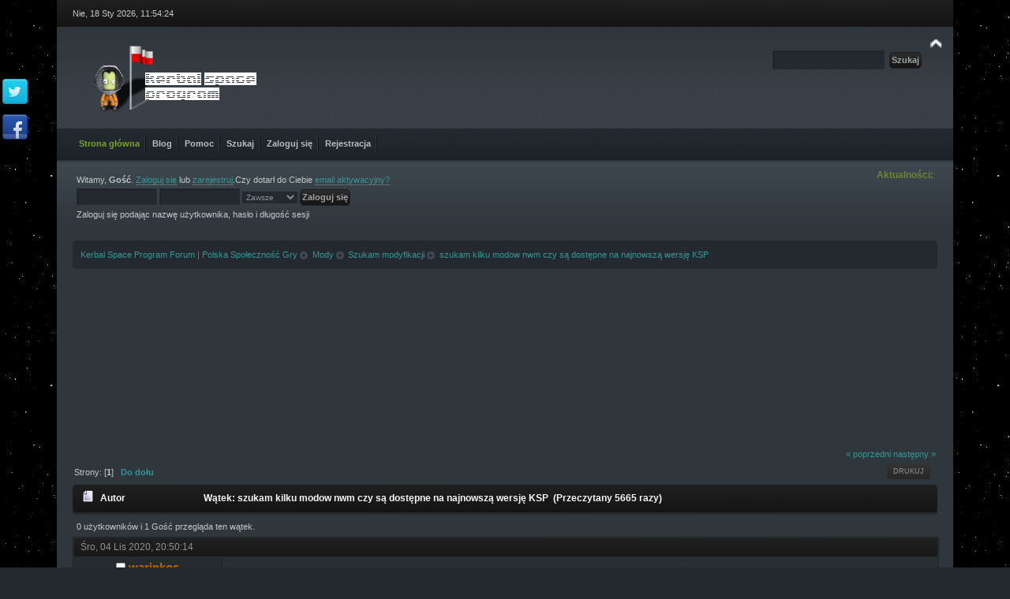

--- FILE ---
content_type: text/html; charset=UTF-8
request_url: http://forum.kerbale.pl/szukam-modyfikacji/modyfikacja-better-than-starting-manned/?prev_next=next;PHPSESSID=h3jh3hp645c2tem8d1j9q69lb4
body_size: 11232
content:
<!DOCTYPE html PUBLIC "-//W3C//DTD XHTML 1.0 Transitional//EN" "http://www.w3.org/TR/xhtml1/DTD/xhtml1-transitional.dtd">
<html xmlns="http://www.w3.org/1999/xhtml">
<head>
	<link rel="stylesheet" type="text/css" href="http://forum.kerbale.pl/Themes/Adk_Skm_Night2/css/index.css?fin20" />
	<link rel="stylesheet" type="text/css" href="http://forum.kerbale.pl/Themes/Adk_Skm_Night2/css/webkit.css" />
	<script type="text/javascript" src="http://forum.kerbale.pl/Themes/default/scripts/script.js?fin20"></script>
	<script type="text/javascript" src="http://forum.kerbale.pl/Themes/Adk_Skm_Night2/scripts/theme.js?fin20"></script>
	<script src="http://ajax.googleapis.com/ajax/libs/jquery/1.9.1/jquery.min.js"></script>
	<script type="text/javascript"><!-- // --><![CDATA[
		var smf_theme_url = "http://forum.kerbale.pl/Themes/Adk_Skm_Night2";
		var smf_default_theme_url = "http://forum.kerbale.pl/Themes/default";
		var smf_images_url = "http://forum.kerbale.pl/Themes/Adk_Skm_Night2/images";
		var smf_scripturl = "http://forum.kerbale.pl/index.php?PHPSESSID=h3jh3hp645c2tem8d1j9q69lb4&amp;";
		var smf_iso_case_folding = false;
		var smf_charset = "UTF-8";
		var ajax_notification_text = "Ładowanie...";
		var ajax_notification_cancel_text = "Anuluj";
	// ]]></script>
	<meta http-equiv="Content-Type" content="text/html; charset=UTF-8" />
	<meta name="description" content="szukam modów takich jak" />
	<title>szukam kilku modow nwm czy są dostępne na najnowszą wersję KSP - Szukam modyfikacji - Kerbal Space Program Forum | Polska Społeczność Gry</title>
	<meta name="robots" content="noindex" />
	<link rel="canonical" href="http://forum.kerbale.pl/szukam-modyfikacji/szukam-kilku-modow-nwm-czy-sa-dostepne-na-najnowsza-wersje-ksp/" />
	<link rel="help" href="http://forum.kerbale.pl/help/?PHPSESSID=h3jh3hp645c2tem8d1j9q69lb4" />
	<link rel="search" href="http://forum.kerbale.pl/search/?PHPSESSID=h3jh3hp645c2tem8d1j9q69lb4" />
	<link rel="contents" href="http://forum.kerbale.pl/index.php?PHPSESSID=h3jh3hp645c2tem8d1j9q69lb4" />
	<link rel="alternate" type="application/rss+xml" title="Kerbal Space Program Forum | Polska Społeczność Gry - RSS" href="http://forum.kerbale.pl/.xml/?type=rss;PHPSESSID=h3jh3hp645c2tem8d1j9q69lb4" />
	<link rel="index" href="http://forum.kerbale.pl/szukam-modyfikacji/?PHPSESSID=h3jh3hp645c2tem8d1j9q69lb4" />
		<link rel="stylesheet" type="text/css" href="http://forum.kerbale.pl/Themes/default/css/sys.css" />
    <script type="text/javascript" src="http://forum.kerbale.pl/Themes/default/scripts/jquery_sys.js"></script>
    <script type="text/javascript" src="http://forum.kerbale.pl/Themes/default/scripts/sys.js"></script>
	<!-- TradeDoubler site verification 2471320 -->
	
	<script>
	  (function(i,s,o,g,r,a,m){i['GoogleAnalyticsObject']=r;i[r]=i[r]||function(){
	  (i[r].q=i[r].q||[]).push(arguments)},i[r].l=1*new Date();a=s.createElement(o),
	  m=s.getElementsByTagName(o)[0];a.async=1;a.src=g;m.parentNode.insertBefore(a,m)
	  })(window,document,'script','//www.google-analytics.com/analytics.js','ga');
	
	  ga('create', 'UA-36573467-2', 'kerbale.pl');
	  ga('send', 'pageview');
	
	</script>
	<link rel="stylesheet" type="text/css" id="spoiler_css" href="http://forum.kerbale.pl/Themes/default/css/spoiler.css" />
		<link rel="stylesheet" type="text/css" href="http://forum.kerbale.pl/chat/css/shoutbox.css?fin20" />
		<style>#ajaxChatContent #ajaxChatChatList {
		height:140px;
		overflow:auto;}</style>
		<script type="text/javascript" src="//ajax.googleapis.com/ajax/libs/jquery/1.9.1/jquery.min.js"></script>
        <!-- App Indexing for Google Search -->
        <link href="http://forum.kerbale.pl/android-app://com.quoord.tapatalkpro.activity/tapatalk/forum.kerbale.pl/?location=topic&amp;fid=35&amp;tid=3127&amp;perpage=15&amp;page=1&amp;channel=google-indexing" rel="alternate" />
        <link href="http://forum.kerbale.pl/ios-app://307880732/tapatalk/forum.kerbale.pl/?location=topic&amp;fid=35&amp;tid=3127&amp;perpage=15&amp;page=1&amp;channel=google-indexing" rel="alternate" />
        
	<link rel="stylesheet" type="text/css" id="rating_css" href="http://forum.kerbale.pl/Themes/default/css/rating.css" />
<link rel="stylesheet" href="http://forum.kerbale.pl/Themes/default/hs4smf/highslide.css" type="text/css" media="screen" />

<style type="text/css">	.highslide-wrapper, .highslide-outline {background: #1d1d1d;}</style>

</head>
<body>
<div align="center">
<script type="text/javascript" src="http://forum.kerbale.pl/advertisement.js"></script>
<script type="text/javascript">
if (document.getElementById("tester") == undefined) 
{ 
document.write('<p class="no"><span style="color:black">Wykryliśmy, że używasz <strong>Adblock Plus</strong> lub innego oprogramowania do blokowania reklam. Pamiętaj, że korzystając z nich przyczyniasz się do upadku naszej społeczności. <strong>Dodaj naszą stronę do wyjątków</strong> i pozwól nam żyć! Dziękujemy.</span> <!-- end .content --></p>'); 
}
</script>
</div>



<div id="wrapper" style="width: 90%">
<div class="left"><div class="right">
	<div class="content_forum">
	<div id="header">
	<div id="header_bar">Nie, 18 Sty 2026, 11:54:24</div>
	  <div class="content_top_section">
		<div id="top_section">
			<h1 class="forumtitle">
				<a href="http://forum.kerbale.pl/index.php?PHPSESSID=h3jh3hp645c2tem8d1j9q69lb4"><img src="http://forum.kerbale.pl/Themes/Adk_Skm_Night2/images/theme/mylogo.png" alt="Kerbal Space Program Forum | Polska Społeczność Gry" title="Kerbal Space Program Forum | Polska Społeczność Gry" /></a>
			</h1>
			<img id="upshrink" src="http://forum.kerbale.pl/Themes/Adk_Skm_Night2/images/upshrink.png" alt="*" title="Zmniejsz lub zwiększ nagłówek." style="display: none;" />
		</div>
				<form id="search_form" class="form_nortl" action="http://forum.kerbale.pl/search2/?PHPSESSID=h3jh3hp645c2tem8d1j9q69lb4" method="post" accept-charset="UTF-8">
					<input type="text" name="search" value="" class="input_text" />&nbsp;
					<input type="submit" name="submit" value="Szukaj" class="button_submit" />
					<input type="hidden" name="advanced" value="0" />
					<input type="hidden" name="topic" value="3127" /></form>
	  </div>
		<div id="main_menu">
			<ul class="dropmenu" id="menu_nav">
				<li id="button_home">
					<a class="active firstlevel" href="http://forum.kerbale.pl/index.php?PHPSESSID=h3jh3hp645c2tem8d1j9q69lb4">
						<span class="last firstlevel">Strona główna</span>
					</a>
				</li>
				<li id="button_kerbale.pl">
					<a class="firstlevel" href="http://kerbale.pl">
						<span class="firstlevel">Blog</span>
					</a>
				</li>
				<li id="button_help">
					<a class="firstlevel" href="http://forum.kerbale.pl/help/?PHPSESSID=h3jh3hp645c2tem8d1j9q69lb4">
						<span class="firstlevel">Pomoc</span>
					</a>
				</li>
				<li id="button_search">
					<a class="firstlevel" href="http://forum.kerbale.pl/search/?PHPSESSID=h3jh3hp645c2tem8d1j9q69lb4">
						<span class="firstlevel">Szukaj</span>
					</a>
				</li>
				<li id="button_login">
					<a class="firstlevel" href="http://forum.kerbale.pl/login/?PHPSESSID=h3jh3hp645c2tem8d1j9q69lb4">
						<span class="firstlevel">Zaloguj się</span>
					</a>
				</li>
				<li id="button_register">
					<a class="firstlevel" href="http://forum.kerbale.pl/register/?PHPSESSID=h3jh3hp645c2tem8d1j9q69lb4">
						<span class="last firstlevel">Rejestracja</span>
					</a>
				</li>
			</ul>
		</div>
	<div class="frame">
		<div id="upper_section" class="middletext">
			<div class="user">
				<script type="text/javascript" src="http://forum.kerbale.pl/Themes/default/scripts/sha1.js"></script>
				<form id="guest_form" action="http://forum.kerbale.pl/login2/?PHPSESSID=h3jh3hp645c2tem8d1j9q69lb4" method="post" accept-charset="UTF-8"  onsubmit="hashLoginPassword(this, 'aee2a494f73b110f30ed511b60c23e6c');">
					<div class="info">Witamy, <strong>Gość</strong>. <a href="http://forum.kerbale.pl/login/?PHPSESSID=h3jh3hp645c2tem8d1j9q69lb4">Zaloguj się</a> lub <a href="http://forum.kerbale.pl/register/?PHPSESSID=h3jh3hp645c2tem8d1j9q69lb4">zarejestruj</a>.Czy dotarł do Ciebie <a href="http://forum.kerbale.pl/activate/?PHPSESSID=h3jh3hp645c2tem8d1j9q69lb4">email aktywacyjny?</a></div>
					<input type="text" name="user" size="10" class="input_text" />
					<input type="password" name="passwrd" size="10" class="input_password" />
					<select name="cookielength">
						<option value="60">1 Godzina</option>
						<option value="1440">1 Dzień</option>
						<option value="10080">1 Tydzień</option>
						<option value="43200">1 Miesiąc</option>
						<option value="-1" selected="selected">Zawsze</option>
					</select>
					<input type="submit" value="Zaloguj się" class="button_submit" /><br />
					<div class="info">Zaloguj się podając nazwę użytkownika, hasło i długość sesji</div>
					<input type="hidden" name="hash_passwrd" value="" /><input type="hidden" name="fbfc94be6" value="aee2a494f73b110f30ed511b60c23e6c" />
				</form>
			</div>
			<div class="news normaltext">
				<h2>Aktualności: </h2>
				<p></p>
			</div>
		</div>
		<script type="text/javascript"><!-- // --><![CDATA[
			var oMainHeaderToggle = new smc_Toggle({
				bToggleEnabled: true,
				bCurrentlyCollapsed: false,
				aSwappableContainers: [
					'header_bar'
				],
				aSwapImages: [
					{
						sId: 'upshrink',
						srcExpanded: smf_images_url + '/upshrink.png',
						altExpanded: 'Zmniejsz lub zwiększ nagłówek.',
						srcCollapsed: smf_images_url + '/upshrink2.png',
						altCollapsed: 'Zmniejsz lub zwiększ nagłówek.'
					}
				],
				oThemeOptions: {
					bUseThemeSettings: false,
					sOptionName: 'collapse_header',
					sSessionVar: 'fbfc94be6',
					sSessionId: 'aee2a494f73b110f30ed511b60c23e6c'
				},
				oCookieOptions: {
					bUseCookie: true,
					sCookieName: 'upshrink'
				}
			});
		// ]]></script>
	</div></div>
	<div id="content_section"><div class="frame">
		<div id="main_content_section">
	<div class="navigate_section">
		<ul>
			<li>
				<a href="http://forum.kerbale.pl/index.php?PHPSESSID=h3jh3hp645c2tem8d1j9q69lb4"><span>Kerbal Space Program Forum | Polska Społeczność Gry</span></a> <img src="http://forum.kerbale.pl/Themes/Adk_Skm_Night2/images/list.png" alt="&#187;" valign="middle" />
			</li>
			<li>
				<a href="http://forum.kerbale.pl/index.php?PHPSESSID=h3jh3hp645c2tem8d1j9q69lb4#c5"><span>Mody</span></a> <img src="http://forum.kerbale.pl/Themes/Adk_Skm_Night2/images/list.png" alt="&#187;" valign="middle" />
			</li>
			<li>
				<a href="http://forum.kerbale.pl/szukam-modyfikacji/?PHPSESSID=h3jh3hp645c2tem8d1j9q69lb4"><span>Szukam modyfikacji</span></a> <img src="http://forum.kerbale.pl/Themes/Adk_Skm_Night2/images/list.png" alt="&#187;" valign="middle" />
			</li>
			<li class="last">
				<a href="http://forum.kerbale.pl/szukam-modyfikacji/szukam-kilku-modow-nwm-czy-sa-dostepne-na-najnowsza-wersje-ksp/?PHPSESSID=h3jh3hp645c2tem8d1j9q69lb4"><span>szukam kilku modow nwm czy są dostępne na najnowszą wersję KSP</span></a>
			</li>
		</ul>
	</div><div align="center">
<script async src="//pagead2.googlesyndication.com/pagead/js/adsbygoogle.js"></script>
<!-- forum.kerbale.pl_header -->
<ins class="adsbygoogle"
     style="display:inline-block;width:750px;height:200px"
     data-ad-client="ca-pub-1541862280639841"
     data-ad-slot="4570470846"></ins>
<script>
(adsbygoogle = window.adsbygoogle || []).push({});
</script>
</div>
<br>
			<a id="top"></a>
			<a id="msg30070"></a>
			<div class="pagesection">
				<div class="nextlinks"><a href="http://forum.kerbale.pl/szukam-modyfikacji/szukam-kilku-modow-nwm-czy-sa-dostepne-na-najnowsza-wersje-ksp/?prev_next=prev;PHPSESSID=h3jh3hp645c2tem8d1j9q69lb4#new">&laquo; poprzedni</a> <a href="http://forum.kerbale.pl/szukam-modyfikacji/szukam-kilku-modow-nwm-czy-sa-dostepne-na-najnowsza-wersje-ksp/?prev_next=next;PHPSESSID=h3jh3hp645c2tem8d1j9q69lb4#new">następny &raquo;</a></div>
		<div class="buttonlist floatright">
			<ul>
				<li><a class="button_strip_print" href="http://forum.kerbale.pl/szukam-modyfikacji/szukam-kilku-modow-nwm-czy-sa-dostepne-na-najnowsza-wersje-ksp/?action=printpage;PHPSESSID=h3jh3hp645c2tem8d1j9q69lb4" rel="new_win nofollow"><span class="last">Drukuj</span></a></li>
			</ul>
		</div>
				<div class="pagelinks floatleft">Strony: [<strong>1</strong>]   &nbsp;&nbsp;<a href="#lastPost"><strong>Do dołu</strong></a></div>
			</div>
			<div id="forumposts">
				<div class="cat_bar">
					<h3 class="catbg">
						<img src="http://forum.kerbale.pl/Themes/Adk_Skm_Night2/images/topic/normal_post.gif" align="bottom" alt="" />
						<span id="author">Autor</span>
						Wątek: szukam kilku modow nwm czy są dostępne na najnowszą wersję KSP &nbsp;(Przeczytany 5665 razy)
					</h3>
				</div>
				<p id="whoisviewing" class="smalltext">0 użytkowników i 1 Gość przegląda ten wątek.
				</p>
				<form action="http://forum.kerbale.pl/szukam-modyfikacji/szukam-kilku-modow-nwm-czy-sa-dostepne-na-najnowsza-wersje-ksp/?action=quickmod2;PHPSESSID=h3jh3hp645c2tem8d1j9q69lb4" method="post" accept-charset="UTF-8" name="quickModForm" id="quickModForm" style="margin: 0;" onsubmit="return oQuickModify.bInEditMode ? oQuickModify.modifySave('aee2a494f73b110f30ed511b60c23e6c', 'fbfc94be6') : false">
				<div class="windowbg">
				<div class="post_wrapper">
				 <div class="date_post"><div>Śro, 04 Lis 2020, 20:50:14</div><span></span> </div>
						<div class="poster">
							<h4>
								<img src="http://forum.kerbale.pl/Themes/Adk_Skm_Night2/images/useroff.gif" alt="Offline" />
								<a href="http://forum.kerbale.pl/profile/warinkos/?PHPSESSID=h3jh3hp645c2tem8d1j9q69lb4" title="Zobacz profil warinkos">warinkos</a>
							</h4>
							<ul class="reset smalltext" id="msg_30070_extra_info">
								<li class="postgroup">Szeregowy</li>
								<li class="stars"><img src="http://forum.kerbale.pl/Themes/Adk_Skm_Night2/images/star.gif" alt="*" /></li>
								<li class="postcount">Wiadomości: 18</li>
								<li class="karma">Reputacja: 0</li>
								<li class="profile">
									<ul>
										<li><a href="http://forum.kerbale.pl/profile/warinkos/?PHPSESSID=h3jh3hp645c2tem8d1j9q69lb4"><img src="http://forum.kerbale.pl/Themes/Adk_Skm_Night2/images/icons/profile_sm.gif" alt="Zobacz profil" title="Zobacz profil" /></a></li>
									</ul>
								</li>
							</ul>
						</div>
						<div class="postarea">
							<div class="flow_hidden">
								<div class="keyinfo">
									<div class="messageicon">
										<img src="http://forum.kerbale.pl/Themes/Adk_Skm_Night2/images/post/xx.gif" alt="" />
									</div>
									<h5 id="subject_30070">
										<a href="http://forum.kerbale.pl/szukam-modyfikacji/szukam-kilku-modow-nwm-czy-sa-dostepne-na-najnowsza-wersje-ksp/msg30070/?PHPSESSID=h3jh3hp645c2tem8d1j9q69lb4#msg30070" rel="nofollow">szukam kilku modow nwm czy są dostępne na najnowszą wersję KSP</a>
									</h5>
									<div id="msg_30070_quick_mod"></div>
								</div>
							</div>
							<div class="post">
								<div class="inner" id="msg_30070"><div style="padding-right:10px;float:right"><script async src="//pagead2.googlesyndication.com/pagead/js/adsbygoogle.js"></script>
<!-- forum.kerbale.pl_dark_post1 -->
<ins class="adsbygoogle"
     style="display:inline-block;width:300px;height:250px"
     data-ad-client="ca-pub-1541862280639841"
     data-ad-slot="9892418047"></ins>
<script>
(adsbygoogle = window.adsbygoogle || []).push({});
</script></div>szukam modów takich jak <br />Alcubierre Drive<br />Outer Planets Mod<br />USI Kolonization Systems (mks -modular kolonization system)<br />Docking Port Alignment Indicator <br />Czy ktoś zna jakieś alternatywy dla tych modów? O ile istnieją.</div>
							</div>
						<div class="moderatorbar">
							<div class="smalltext modified" id="modified_30070">
							</div>
							<div class="smalltext reportlinks">
								<img src="http://forum.kerbale.pl/Themes/Adk_Skm_Night2/images/ip.gif" alt="" />
								Zapisane
							</div>
						</div><div class="clear"></div>
						</div>
					</div>
				</div>
				<hr class="post_separator" />
				<div class="windowbg2">
				<div class="post_wrapper">
				 <div class="date_post"><div>Sob, 07 Lis 2020, 12:44:14</div><span>Odpowiedź #1</span> </div>
				<a id="msg30074"></a>
						<div class="poster">
							<h4>
								<img src="http://forum.kerbale.pl/Themes/Adk_Skm_Night2/images/useroff.gif" alt="Offline" />
								<a href="http://forum.kerbale.pl/profile/Sobol/?PHPSESSID=h3jh3hp645c2tem8d1j9q69lb4" title="Zobacz profil Sobol">Sobol</a>
							</h4>
							<ul class="reset smalltext" id="msg_30074_extra_info">
								<li class="postgroup">Plutonowy</li>
								<li class="stars"><img src="http://forum.kerbale.pl/Themes/Adk_Skm_Night2/images/star.gif" alt="*" /><img src="http://forum.kerbale.pl/Themes/Adk_Skm_Night2/images/star.gif" alt="*" /><img src="http://forum.kerbale.pl/Themes/Adk_Skm_Night2/images/star.gif" alt="*" /></li>
								<li class="avatar">
									<a href="http://forum.kerbale.pl/profile/Sobol/?PHPSESSID=h3jh3hp645c2tem8d1j9q69lb4">
										<img class="avatar" src="http://forum.kerbale.pl/index.php?PHPSESSID=h3jh3hp645c2tem8d1j9q69lb4&amp;action=dlattach;attach=547;type=avatar" alt="" />
									</a>
								</li>
								<li class="postcount">Wiadomości: 387</li>
								<li class="karma">Reputacja: 51</li>
								<li class="profile">
									<ul>
										<li><a href="http://forum.kerbale.pl/profile/Sobol/?PHPSESSID=h3jh3hp645c2tem8d1j9q69lb4"><img src="http://forum.kerbale.pl/Themes/Adk_Skm_Night2/images/icons/profile_sm.gif" alt="Zobacz profil" title="Zobacz profil" /></a></li>
									</ul>
								</li>
							</ul>
						</div>
						<div class="postarea">
							<div class="flow_hidden">
								<div class="keyinfo">
									<div class="messageicon">
										<img src="http://forum.kerbale.pl/Themes/Adk_Skm_Night2/images/post/xx.gif" alt="" />
									</div>
									<h5 id="subject_30074">
										<a href="http://forum.kerbale.pl/szukam-modyfikacji/szukam-kilku-modow-nwm-czy-sa-dostepne-na-najnowsza-wersje-ksp/msg30074/?PHPSESSID=h3jh3hp645c2tem8d1j9q69lb4#msg30074" rel="nofollow">Odp: szukam kilku modow nwm czy są dostępne na najnowszą wersję KSP</a>
									</h5>
									<div id="msg_30074_quick_mod"></div>
								</div>
							</div>
							<div class="post">
								<div class="inner" id="msg_30074">Jeżeli nie masz ich w CKAN na aktualną wersję KSP to prawdopodobnie ich nie ma. Zerknij jeszcze na oficjalne międzynarodowe forum bo czasami niektóre mody nie są dostępne przez CKAN i trzeba je manualnie pobrać. Co do alternatyw raczej żadnych nie polecę gdyż każdy mod ma swój smaczek i często jest tak że tylko właśnie ten jeden jedyny wprowadza tę funkcjonalność o którą właśnie Tobie chodzi. Czyli jedyne co pozostaje to szukać czytać i testować samemu.</div>
							</div>
						<div class="moderatorbar">
							<div class="smalltext modified" id="modified_30074">
							</div>
							<div class="smalltext reportlinks">
								<img src="http://forum.kerbale.pl/Themes/Adk_Skm_Night2/images/ip.gif" alt="" />
								Zapisane
							</div>
						</div><div class="clear"></div>
						</div>
					</div>
				</div>
				<hr class="post_separator" />
				<div class="windowbg">
					<span class="topslice"><span></span></span>
							<div class="poster">
								<h4>Reklama</h4>
							</div>
							<div class="postarea">
								<div class="flow_hidden">
									<div class="keyinfo">
										<div class="messageicon">
											<img src="http://forum.kerbale.pl/Themes/Adk_Skm_Night2/images/post/xx.gif" alt="" border="0" />
										</div>
										<h5 id="subject_30074">
											<a href="http://forum.kerbale.pl/szukam-modyfikacji/szukam-kilku-modow-nwm-czy-sa-dostepne-na-najnowsza-wersje-ksp/msg30074/?PHPSESSID=h3jh3hp645c2tem8d1j9q69lb4#msg30074" rel="nofollow">Odp: szukam kilku modow nwm czy są dostępne na najnowszą wersję KSP</a>
										</h5>
										<div class="smalltext">&#171; <strong>Odpowiedź #1 dnia:</strong> Sob, 07 Lis 2020, 12:44:14 &#187;</div>
										<div id="msg_30074_quick_mod"></div>
									</div>
								</div>
								<div class="post">
									<div class="inner" id="msg_30074"><div align="center">
<script async src="//pagead2.googlesyndication.com/pagead/js/adsbygoogle.js"></script>
<!-- forum.kerbale.pl_dark_last_post -->
<ins class="adsbygoogle"
     style="display:inline-block;width:728px;height:90px"
     data-ad-client="ca-pub-1541862280639841"
     data-ad-slot="4007334841"></ins>
<script>
(adsbygoogle = window.adsbygoogle || []).push({});
</script>
</div></div>
								</div>
							</div>
	
	
					<span class="botslice"><span></span></span>
				</div>
				<hr class="post_separator" />
				
				<div class="windowbg">
				<div class="post_wrapper">
				 <div class="date_post"><div>Pon, 09 Lis 2020, 14:02:59</div><span>Odpowiedź #2</span> </div>
				<a id="msg30076"></a>
						<div class="poster">
							<h4>
								<img src="http://forum.kerbale.pl/Themes/Adk_Skm_Night2/images/useroff.gif" alt="Offline" />
								<a href="http://forum.kerbale.pl/profile/grabek77/?PHPSESSID=h3jh3hp645c2tem8d1j9q69lb4" title="Zobacz profil grabek77">grabek77</a>
							</h4>
							<ul class="reset smalltext" id="msg_30076_extra_info">
								<li class="postgroup">Plutonowy</li>
								<li class="stars"><img src="http://forum.kerbale.pl/Themes/Adk_Skm_Night2/images/star.gif" alt="*" /><img src="http://forum.kerbale.pl/Themes/Adk_Skm_Night2/images/star.gif" alt="*" /><img src="http://forum.kerbale.pl/Themes/Adk_Skm_Night2/images/star.gif" alt="*" /></li>
								<li class="avatar">
									<a href="http://forum.kerbale.pl/profile/grabek77/?PHPSESSID=h3jh3hp645c2tem8d1j9q69lb4">
										<img class="avatar" src="http://forum.kerbale.pl/index.php?PHPSESSID=h3jh3hp645c2tem8d1j9q69lb4&amp;action=dlattach;attach=525;type=avatar" alt="" />
									</a>
								</li>
								<li class="postcount">Wiadomości: 385</li>
								<li class="karma">Reputacja: 16</li>
								<li class="profile">
									<ul>
										<li><a href="http://forum.kerbale.pl/profile/grabek77/?PHPSESSID=h3jh3hp645c2tem8d1j9q69lb4"><img src="http://forum.kerbale.pl/Themes/Adk_Skm_Night2/images/icons/profile_sm.gif" alt="Zobacz profil" title="Zobacz profil" /></a></li>
									</ul>
								</li>
							</ul>
						</div>
						<div class="postarea">
							<div class="flow_hidden">
								<div class="keyinfo">
									<div class="messageicon">
										<img src="http://forum.kerbale.pl/Themes/Adk_Skm_Night2/images/post/xx.gif" alt="" />
									</div>
									<h5 id="subject_30076">
										<a href="http://forum.kerbale.pl/szukam-modyfikacji/szukam-kilku-modow-nwm-czy-sa-dostepne-na-najnowsza-wersje-ksp/msg30076/?PHPSESSID=h3jh3hp645c2tem8d1j9q69lb4#msg30076" rel="nofollow">Odp: szukam kilku modow nwm czy są dostępne na najnowszą wersję KSP</a>
									</h5>
									<div id="msg_30076_quick_mod"></div>
								</div>
							</div>
							<div class="post">
								<div class="inner" id="msg_30076">Docking port alignment mozna pobrac ze starszej wersji i spokojnie dziala na 1.10. Reszta nei wiem czy starsze wrrsje dzialaja ale jak Sobol wspomnial zawsze mozna poszukac ich poza ckan&#039;em i sprobowac zainstalowac recznie.<br /></div>
							</div>
						<div class="moderatorbar">
							<div class="smalltext modified" id="modified_30076">
							</div>
							<div class="smalltext reportlinks">
								<img src="http://forum.kerbale.pl/Themes/Adk_Skm_Night2/images/ip.gif" alt="" />
								Zapisane
							</div>
							<div class="signature" id="msg_30076_signature">--<br />Pozdrawiam<br />Grabek</div>
						</div><div class="clear"></div>
						</div>
					</div>
				</div>
				<hr class="post_separator" />
				<div class="windowbg2">
				<div class="post_wrapper">
				 <div class="date_post"><div>Pon, 16 Lis 2020, 08:08:10</div><span>Odpowiedź #3</span> </div>
				<a id="msg30081"></a><a id="new"></a>
						<div class="poster">
							<h4>
								<img src="http://forum.kerbale.pl/Themes/Adk_Skm_Night2/images/useroff.gif" alt="Offline" />
								<a href="http://forum.kerbale.pl/profile/warinkos/?PHPSESSID=h3jh3hp645c2tem8d1j9q69lb4" title="Zobacz profil warinkos">warinkos</a>
							</h4>
							<ul class="reset smalltext" id="msg_30081_extra_info">
								<li class="postgroup">Szeregowy</li>
								<li class="stars"><img src="http://forum.kerbale.pl/Themes/Adk_Skm_Night2/images/star.gif" alt="*" /></li>
								<li class="postcount">Wiadomości: 18</li>
								<li class="karma">Reputacja: 0</li>
								<li class="profile">
									<ul>
										<li><a href="http://forum.kerbale.pl/profile/warinkos/?PHPSESSID=h3jh3hp645c2tem8d1j9q69lb4"><img src="http://forum.kerbale.pl/Themes/Adk_Skm_Night2/images/icons/profile_sm.gif" alt="Zobacz profil" title="Zobacz profil" /></a></li>
									</ul>
								</li>
							</ul>
						</div>
						<div class="postarea">
							<div class="flow_hidden">
								<div class="keyinfo">
									<div class="messageicon">
										<img src="http://forum.kerbale.pl/Themes/Adk_Skm_Night2/images/post/xx.gif" alt="" />
									</div>
									<h5 id="subject_30081">
										<a href="http://forum.kerbale.pl/szukam-modyfikacji/szukam-kilku-modow-nwm-czy-sa-dostepne-na-najnowsza-wersje-ksp/msg30081/?PHPSESSID=h3jh3hp645c2tem8d1j9q69lb4#msg30081" rel="nofollow">Odp: szukam kilku modow nwm czy są dostępne na najnowszą wersję KSP</a>
									</h5>
									<div id="msg_30081_quick_mod"></div>
								</div>
							</div>
							<div class="post">
								<div class="inner" id="msg_30081">okej dzięki wielkie za info&nbsp; <img src="http://forum.kerbale.pl/Smileys/aaron/wink.gif" alt=";&#41;" title="Mrugnięcie" class="smiley" /></div>
							</div>
						<div class="moderatorbar">
							<div class="smalltext modified" id="modified_30081">
							</div>
							<div class="smalltext reportlinks">
								<img src="http://forum.kerbale.pl/Themes/Adk_Skm_Night2/images/ip.gif" alt="" />
								Zapisane
							</div>
						</div><div class="clear"></div>
						</div>
					</div>
				</div>
				<hr class="post_separator" />
				<div class="windowbg">
					<span class="topslice"><span></span></span>
							<div class="poster">
								<h4>Reklama</h4>
							</div>
							<div class="postarea">
								<div class="flow_hidden">
									<div class="keyinfo">
										<div class="messageicon">
											<img src="http://forum.kerbale.pl/Themes/Adk_Skm_Night2/images/post/xx.gif" alt="" border="0" />
										</div>
										<h5 id="subject_30081">
											<a href="http://forum.kerbale.pl/szukam-modyfikacji/szukam-kilku-modow-nwm-czy-sa-dostepne-na-najnowsza-wersje-ksp/msg30081/?PHPSESSID=h3jh3hp645c2tem8d1j9q69lb4#msg30081" rel="nofollow">Odp: szukam kilku modow nwm czy są dostępne na najnowszą wersję KSP</a>
										</h5>
										<div class="smalltext">&#171; <strong>Odpowiedź #3 dnia:</strong> Pon, 16 Lis 2020, 08:08:10 &#187;</div>
										<div id="msg_30081_quick_mod"></div>
									</div>
								</div>
								<div class="post">
									<div class="inner" id="msg_30081"><div align="center">
<script async src="//pagead2.googlesyndication.com/pagead/js/adsbygoogle.js"></script>
<!-- forum.kerbale.pl_dark_last_post -->
<ins class="adsbygoogle"
     style="display:inline-block;width:728px;height:90px"
     data-ad-client="ca-pub-1541862280639841"
     data-ad-slot="4007334841"></ins>
<script>
(adsbygoogle = window.adsbygoogle || []).push({});
</script>
</div></div>
								</div>
							</div>
	
	
					<span class="botslice"><span></span></span>
				</div>
				<hr class="post_separator" />
				
				</form>
			</div>
			<a id="lastPost"></a>
			<div class="pagesection">
				
		<div class="buttonlist floatright">
			<ul>
				<li><a class="button_strip_print" href="http://forum.kerbale.pl/szukam-modyfikacji/szukam-kilku-modow-nwm-czy-sa-dostepne-na-najnowsza-wersje-ksp/?action=printpage;PHPSESSID=h3jh3hp645c2tem8d1j9q69lb4" rel="new_win nofollow"><span class="last">Drukuj</span></a></li>
			</ul>
		</div>
				<div class="pagelinks floatleft">Strony: [<strong>1</strong>]   &nbsp;&nbsp;<a href="#top"><strong>Do góry</strong></a></div>
				<div class="nextlinks_bottom"><a href="http://forum.kerbale.pl/szukam-modyfikacji/szukam-kilku-modow-nwm-czy-sa-dostepne-na-najnowsza-wersje-ksp/?prev_next=prev;PHPSESSID=h3jh3hp645c2tem8d1j9q69lb4#new">&laquo; poprzedni</a> <a href="http://forum.kerbale.pl/szukam-modyfikacji/szukam-kilku-modow-nwm-czy-sa-dostepne-na-najnowsza-wersje-ksp/?prev_next=next;PHPSESSID=h3jh3hp645c2tem8d1j9q69lb4#new">następny &raquo;</a></div>
			</div>
	<div class="navigate_section">
		<ul>
			<li>
				<a href="http://forum.kerbale.pl/index.php?PHPSESSID=h3jh3hp645c2tem8d1j9q69lb4"><span>Kerbal Space Program Forum | Polska Społeczność Gry</span></a> <img src="http://forum.kerbale.pl/Themes/Adk_Skm_Night2/images/list.png" alt="&#187;" valign="middle" />
			</li>
			<li>
				<a href="http://forum.kerbale.pl/index.php?PHPSESSID=h3jh3hp645c2tem8d1j9q69lb4#c5"><span>Mody</span></a> <img src="http://forum.kerbale.pl/Themes/Adk_Skm_Night2/images/list.png" alt="&#187;" valign="middle" />
			</li>
			<li>
				<a href="http://forum.kerbale.pl/szukam-modyfikacji/?PHPSESSID=h3jh3hp645c2tem8d1j9q69lb4"><span>Szukam modyfikacji</span></a> <img src="http://forum.kerbale.pl/Themes/Adk_Skm_Night2/images/list.png" alt="&#187;" valign="middle" />
			</li>
			<li class="last">
				<a href="http://forum.kerbale.pl/szukam-modyfikacji/szukam-kilku-modow-nwm-czy-sa-dostepne-na-najnowsza-wersje-ksp/?PHPSESSID=h3jh3hp645c2tem8d1j9q69lb4"><span>szukam kilku modow nwm czy są dostępne na najnowszą wersję KSP</span></a>
			</li>
		</ul>
	</div>
			<div id="moderationbuttons"></div>
			<div class="plainbox" id="display_jump_to">&nbsp;</div>
		<br class="clear" />
				<script type="text/javascript" src="http://forum.kerbale.pl/Themes/default/scripts/topic.js"></script>
				<script type="text/javascript"><!-- // --><![CDATA[
					var oQuickReply = new QuickReply({
						bDefaultCollapsed: true,
						iTopicId: 3127,
						iStart: 0,
						sScriptUrl: smf_scripturl,
						sImagesUrl: "http://forum.kerbale.pl/Themes/Adk_Skm_Night2/images",
						sContainerId: "quickReplyOptions",
						sImageId: "quickReplyExpand",
						sImageCollapsed: "collapse.gif",
						sImageExpanded: "expand.gif",
						sJumpAnchor: "quickreply"
					});
					if ('XMLHttpRequest' in window)
					{
						var oQuickModify = new QuickModify({
							sScriptUrl: smf_scripturl,
							bShowModify: true,
							iTopicId: 3127,
							sTemplateBodyEdit: '\n\t\t\t\t\t\t\t\t<div id="quick_edit_body_container" style="width: 90%">\n\t\t\t\t\t\t\t\t\t<div id="error_box" style="padding: 4px;" class="error"><' + '/div>\n\t\t\t\t\t\t\t\t\t<textarea class="editor" name="message" rows="12" style="width: 100%; margin-bottom: 10px;" tabindex="1">%body%<' + '/textarea><br />\n\t\t\t\t\t\t\t\t\t<input type="hidden" name="fbfc94be6" value="aee2a494f73b110f30ed511b60c23e6c" />\n\t\t\t\t\t\t\t\t\t<input type="hidden" name="topic" value="3127" />\n\t\t\t\t\t\t\t\t\t<input type="hidden" name="msg" value="%msg_id%" />\n\t\t\t\t\t\t\t\t\t<div class="righttext">\n\t\t\t\t\t\t\t\t\t\t<input type="submit" name="post" value="Zapisz" tabindex="2" onclick="return oQuickModify.modifySave(\'aee2a494f73b110f30ed511b60c23e6c\', \'fbfc94be6\');" accesskey="s" class="button_submit" />&nbsp;&nbsp;<input type="submit" name="cancel" value="Anuluj" tabindex="3" onclick="return oQuickModify.modifyCancel();" class="button_submit" />\n\t\t\t\t\t\t\t\t\t<' + '/div>\n\t\t\t\t\t\t\t\t<' + '/div>',
							sTemplateSubjectEdit: '<input type="text" style="width: 90%;" name="subject" value="%subject%" size="80" maxlength="80" tabindex="4" class="input_text" />',
							sTemplateBodyNormal: '%body%',
							sTemplateSubjectNormal: '<a hr'+'ef="http://forum.kerbale.pl/index.php?PHPSESSID=h3jh3hp645c2tem8d1j9q69lb4&amp;'+'?topic=3127.msg%msg_id%#msg%msg_id%" rel="nofollow">%subject%<' + '/a>',
							sTemplateTopSubject: 'Wątek: %subject% &nbsp;(Przeczytany 5665 razy)',
							sErrorBorderStyle: '1px solid red'
						});

						aJumpTo[aJumpTo.length] = new JumpTo({
							sContainerId: "display_jump_to",
							sJumpToTemplate: "<label class=\"smalltext\" for=\"%select_id%\">Skocz do:<" + "/label> %dropdown_list%",
							iCurBoardId: 35,
							iCurBoardChildLevel: 0,
							sCurBoardName: "Szukam modyfikacji",
							sBoardChildLevelIndicator: "==",
							sBoardPrefix: "=> ",
							sCatSeparator: "-----------------------------",
							sCatPrefix: "",
							sGoButtonLabel: "Idź"
						});

						aIconLists[aIconLists.length] = new IconList({
							sBackReference: "aIconLists[" + aIconLists.length + "]",
							sIconIdPrefix: "msg_icon_",
							sScriptUrl: smf_scripturl,
							bShowModify: true,
							iBoardId: 35,
							iTopicId: 3127,
							sSessionId: "aee2a494f73b110f30ed511b60c23e6c",
							sSessionVar: "fbfc94be6",
							sLabelIconList: "Ikona wiadomości",
							sBoxBackground: "transparent",
							sBoxBackgroundHover: "#ffffff",
							iBoxBorderWidthHover: 1,
							sBoxBorderColorHover: "#adadad" ,
							sContainerBackground: "#ffffff",
							sContainerBorder: "1px solid #adadad",
							sItemBorder: "1px solid #ffffff",
							sItemBorderHover: "1px dotted gray",
							sItemBackground: "transparent",
							sItemBackgroundHover: "#e0e0f0"
						});
					}
				// ]]></script>
	<!-- Piwik -->
	<script type="text/javascript">
	  var _paq = _paq || [];
	  _paq.push(["trackPageView"]);
	  _paq.push(["enableLinkTracking"]);
	
	(function() {
	       var u=(("https:" == document.location.protocol) ? "https" : "http") + "://forum.kerbale.pl/";
	       _paq.push(["setTrackerUrl", u+"piwik.php"]);
	       _paq.push(["setSiteId", "7"]);
	       var d=document, g=d.createElement("script"), s=d.getElementsByTagName("script")[0]; g.type="text/javascript";
	       g.defer=true; g.async=true; g.src=u+"piwik.php"; s.parentNode.insertBefore(g,s);
	   })();
	   </script>
	<!-- End Piwik Code -->
	
	
	<!--change path to adcheck.js-->
	<script type="text/javascript" src="http://forum.kerbale.pl/adcheck.js"></script> 
	<!--do not alter below-->
	
	<script type="text/javascript">
	if (document.getElementById("faker") != undefined)
	{
	ga('send', {
	  'hitType': 'event',          // Required.
	  'eventCategory': 'adblock',   // Required.
	  'eventAction': 'view',      // Required.
	  'eventLabel': 'false',
	})
	}
	else{
	ga('send', {
	  'hitType': 'event',          // Required.
	  'eventCategory': 'adblock',   // Required.
	  'eventAction': 'view',      // Required.
	  'eventLabel': 'true',
	});
	}
	</script>
	<script type="text/javascript">window.jQuery || document.write(unescape('%3Cscript src="https://ajax.googleapis.com/ajax/libs/jquery/1.9.1/jquery.min.js"%3E%3C/script%3E'))</script>
	<script type="text/javascript" src="https://code.jquery.com/jquery-migrate-1.2.1.js"></script>
	<script type="text/javascript"><!-- // --><![CDATA[
		jQuery(document).ready(function($){
			$(".sp-body").hide();
			$(".sp-head").live("click", function(){
				$(this).toggleClass("sp-open").toggleClass("sp-closed").next().toggle();
			});
		});
	// ]]></script>
		<div id="related_block" class="cat_bar">
			<h3 class="catbg">
				<span class="ie6_header floatleft">
					<img class="icon" alt="" src="http://forum.kerbale.pl/Themes/default/images/similar.png" />
					Podobne wątki (5)
				</span>
			</h3>
		</div>
		<div class="topic_table">
			<table class="table_grid">
				<tbody>
					<tr>
						<td class="icon2 windowbg" width="4%">
							<img src="http://forum.kerbale.pl/Themes/Adk_Skm_Night2/images/post/xx.gif" alt="" />
						</td>
						<td class="subject windowbg2">
							<a href="http://forum.kerbale.pl/szukam-modyfikacji/szukam-modow-z-czesciami-do-wahadlowcow-na-wersje-1-2-2/?PHPSESSID=h3jh3hp645c2tem8d1j9q69lb4">Szukam modów z częściami do wahadłowców na wersję 1.2.2</a>
							<p>Zaczęty przez <a href="http://forum.kerbale.pl/profile/Dzioberto19/?PHPSESSID=h3jh3hp645c2tem8d1j9q69lb4">Dzioberto19</a></p>
						</td>
						<td class="stats windowbg" width="14%">
							Odpowiedzi: 1<br />Wyświetleń: 3396
						</td>
						<td class="lastpost windowbg2" width="22%">
							<a href="http://forum.kerbale.pl/szukam-modyfikacji/szukam-modow-z-czesciami-do-wahadlowcow-na-wersje-1-2-2/?PHPSESSID=h3jh3hp645c2tem8d1j9q69lb4#msg28962">
								<img src="http://forum.kerbale.pl/Themes/Adk_Skm_Night2/images/icons/last_post.gif" alt="Ostatnia wiadomość" title="Ostatnia wiadomość" />
							</a>
							Nie, 07 Maj 2017, 23:03:25<br />
							wysłana przez <a href="http://forum.kerbale.pl/profile/Robson/?PHPSESSID=h3jh3hp645c2tem8d1j9q69lb4">Robson</a>
						</td>
					</tr>
					<tr>
						<td class="icon2 windowbg" width="4%">
							<img src="http://forum.kerbale.pl/Themes/Adk_Skm_Night2/images/post/xx.gif" alt="" />
						</td>
						<td class="subject windowbg2">
							<a href="http://forum.kerbale.pl/szukam-modyfikacji/szukam-modow/?PHPSESSID=h3jh3hp645c2tem8d1j9q69lb4">Szukam modów ?</a>
							<p>Zaczęty przez <a href="http://forum.kerbale.pl/profile/Hard%20Gimbus/?PHPSESSID=h3jh3hp645c2tem8d1j9q69lb4">Hard Gimbus</a></p>
						</td>
						<td class="stats windowbg" width="14%">
							Odpowiedzi: 12<br />Wyświetleń: 9660
						</td>
						<td class="lastpost windowbg2" width="22%">
							<a href="http://forum.kerbale.pl/szukam-modyfikacji/szukam-modow/?PHPSESSID=h3jh3hp645c2tem8d1j9q69lb4#msg15322">
								<img src="http://forum.kerbale.pl/Themes/Adk_Skm_Night2/images/icons/last_post.gif" alt="Ostatnia wiadomość" title="Ostatnia wiadomość" />
							</a>
							Czw, 12 Cze 2014, 20:29:11<br />
							wysłana przez <a href="http://forum.kerbale.pl/profile/Hard%20Gimbus/?PHPSESSID=h3jh3hp645c2tem8d1j9q69lb4">Hard Gimbus</a>
						</td>
					</tr>
					<tr>
						<td class="icon2 windowbg" width="4%">
							<img src="http://forum.kerbale.pl/Themes/Adk_Skm_Night2/images/post/xx.gif" alt="" />
						</td>
						<td class="subject windowbg2">
							<a href="http://forum.kerbale.pl/szukam-modyfikacji/szukam-paczki-modow/?PHPSESSID=h3jh3hp645c2tem8d1j9q69lb4">Szukam paczki modow</a>
							<p>Zaczęty przez <a href="http://forum.kerbale.pl/profile/fentales/?PHPSESSID=h3jh3hp645c2tem8d1j9q69lb4">fentales</a></p>
						</td>
						<td class="stats windowbg" width="14%">
							Odpowiedzi: 2<br />Wyświetleń: 4037
						</td>
						<td class="lastpost windowbg2" width="22%">
							<a href="http://forum.kerbale.pl/szukam-modyfikacji/szukam-paczki-modow/?PHPSESSID=h3jh3hp645c2tem8d1j9q69lb4#msg17589">
								<img src="http://forum.kerbale.pl/Themes/Adk_Skm_Night2/images/icons/last_post.gif" alt="Ostatnia wiadomość" title="Ostatnia wiadomość" />
							</a>
							Nie, 07 Wrz 2014, 12:57:17<br />
							wysłana przez <a href="http://forum.kerbale.pl/profile/Drangir/?PHPSESSID=h3jh3hp645c2tem8d1j9q69lb4">Drangir</a>
						</td>
					</tr>
					<tr>
						<td class="icon2 windowbg" width="4%">
							<img src="http://forum.kerbale.pl/Themes/Adk_Skm_Night2/images/post/xx.gif" alt="" />
						</td>
						<td class="subject windowbg2">
							<a href="http://forum.kerbale.pl/szukam-modyfikacji/szukam-moda-pokazujacego-z-jakich-modow-sa-czesci/?PHPSESSID=h3jh3hp645c2tem8d1j9q69lb4">szukam moda pokazującego z jakich modów są części</a>
							<p>Zaczęty przez <a href="http://forum.kerbale.pl/profile/warinkos/?PHPSESSID=h3jh3hp645c2tem8d1j9q69lb4">warinkos</a></p>
						</td>
						<td class="stats windowbg" width="14%">
							Odpowiedzi: 2<br />Wyświetleń: 8252
						</td>
						<td class="lastpost windowbg2" width="22%">
							<a href="http://forum.kerbale.pl/szukam-modyfikacji/szukam-moda-pokazujacego-z-jakich-modow-sa-czesci/?PHPSESSID=h3jh3hp645c2tem8d1j9q69lb4#msg30294">
								<img src="http://forum.kerbale.pl/Themes/Adk_Skm_Night2/images/icons/last_post.gif" alt="Ostatnia wiadomość" title="Ostatnia wiadomość" />
							</a>
							Wto, 03 Sie 2021, 16:59:27<br />
							wysłana przez <a href="http://forum.kerbale.pl/profile/warinkos/?PHPSESSID=h3jh3hp645c2tem8d1j9q69lb4">warinkos</a>
						</td>
					</tr>
					<tr>
						<td class="icon2 windowbg" width="4%">
							<img src="http://forum.kerbale.pl/Themes/Adk_Skm_Night2/images/post/xx.gif" alt="" />
						</td>
						<td class="subject windowbg2">
							<a href="http://forum.kerbale.pl/szukam-modyfikacji/szukam-moda-ktorym-moglbym-filtrowac-czesci-z-roznych-modow/?PHPSESSID=h3jh3hp645c2tem8d1j9q69lb4">Szukam moda którym mógłbym filtrować części z różnych modów.</a>
							<p>Zaczęty przez <a href="http://forum.kerbale.pl/profile/Pevlo/?PHPSESSID=h3jh3hp645c2tem8d1j9q69lb4">Pevlo</a></p>
						</td>
						<td class="stats windowbg" width="14%">
							Odpowiedzi: 1<br />Wyświetleń: 4073
						</td>
						<td class="lastpost windowbg2" width="22%">
							<a href="http://forum.kerbale.pl/szukam-modyfikacji/szukam-moda-ktorym-moglbym-filtrowac-czesci-z-roznych-modow/?PHPSESSID=h3jh3hp645c2tem8d1j9q69lb4#msg29426">
								<img src="http://forum.kerbale.pl/Themes/Adk_Skm_Night2/images/icons/last_post.gif" alt="Ostatnia wiadomość" title="Ostatnia wiadomość" />
							</a>
							Śro, 06 Gru 2017, 06:55:51<br />
							wysłana przez <a href="http://forum.kerbale.pl/profile/Drangir/?PHPSESSID=h3jh3hp645c2tem8d1j9q69lb4">Drangir</a>
						</td>
					</tr>
				</tbody>
			</table>
		</div><script async src="//pagead2.googlesyndication.com/pagead/js/adsbygoogle.js"></script>
<ins class="adsbygoogle"
     style="display:block"
     data-ad-format="autorelaxed"
     data-ad-client="ca-pub-1541862280639841"
     data-ad-slot="1493670840"></ins>
<script>
     (adsbygoogle = window.adsbygoogle || []).push({});
</script>                 
</center>
		</div>
	</div></div>
	<div id="footer_section"><div class="frame">
		<ul class="reset">
			<li class="copyright">
			<span class="smalltext" style="display: inline; visibility: visible; font-family: Verdana, Arial, sans-serif;"><a href="http://forum.kerbale.pl/credits/?PHPSESSID=h3jh3hp645c2tem8d1j9q69lb4" title="Simple Machines Forum" target="_blank" class="new_win">SMF 2.0.14</a> |
<a href="http://www.simplemachines.org/about/smf/license.php" title="License" target="_blank" class="new_win">SMF &copy; 2014</a>, <a href="http://www.simplemachines.org" title="Simple Machines" target="_blank" class="new_win">Simple Machines</a>
			</span></li>
			<li><a id="button_xhtml" href="http://validator.w3.org/check?uri=referer" target="_blank" class="new_win" title="Prawidłowy XHTML 1.0!"><span>XHTML</span></a></li>
			<li><a id="button_rss" href="http://forum.kerbale.pl/.xml/?type=rss;PHPSESSID=h3jh3hp645c2tem8d1j9q69lb4" class="new_win"><span>RSS</span></a></li>
			<li class="last"><a id="button_wap2" href="http://forum.kerbale.pl/index.php?wap2;PHPSESSID=h3jh3hp645c2tem8d1j9q69lb4" class="new_win"><span>WAP2</span></a></li>
			<li class="copyright"><a target="_blank" href="http://smfpersonal.net/" rel="nofollow"><strong>Skm Night</strong></a> &copy; 2013, Adk Team</li>
		</ul>
		<p>Strona wygenerowana w 0.167 sekund z 34 zapytaniami.</p>
	</div></div></div></div></div>
</div>
					<a id="sys_twitter40" style="position:fixed; left:2px; top:100px;" title="Twitter" href="http://twitter.com/ksppoland" target="_blank">
						&nbsp;
					</a>
					<a id="sys_facebook40" style="position:fixed; left:2px; top:145px;" title="Facebook" href="http://www.facebook.com/kerbalepl" target="_blank">
						&nbsp;
					</a>
<!-- HS-4-SMF -->
<script type="text/javascript" src="http://forum.kerbale.pl/Themes/default/hs4smf/highslide.js"></script>
<script type="text/javascript"><!-- // --><![CDATA[
hs.graphicsDir = 'http://forum.kerbale.pl/Themes/default/hs4smf/graphics/';
hs.showCredits = false;
hs.fadeInOut = true;
hs.transitions = ['expand', 'crossfade'];
hs.align = 'center';
hs.padToMinWidth = true;
hs.lang = {
cssDirection:'ltr',
loadingText:'Loading...',
loadingTitle:'Click to cancel',
focusTitle:'Click to bring to front',
fullExpandTitle:'Expand to actual size',
creditsText:'Powered by <i>Highslide JS</i>',
creditsTitle:'Go to the Highslide JS homepage',
previousText:'Previous',
nextText:'Next',
moveText:'Move',
closeText:'Close',
closeTitle:'Close (esc)',
resizeTitle:'Resize',
playText:'Play',
playTitle:'Play slideshow (spacebar)',
pauseText:'Pause',
pauseTitle:'Pause slideshow (spacebar)',
previousTitle:'Previous (arrow left)',
nextTitle:'Next (arrow right)',
moveTitle:'Move',
fullExpandText:'Full size',
number:'Image %1 of %2',
restoreTitle:'Click to close image, click and drag to move. Use arrow keys for next and previous.'
};
hs.captionEval = 'if (this.slideshowGroup == "aeva") {this.highslide-caption} else {"szukam kilku modow nwm czy są dostępne na najnowszą wersję KSP"} ';
hs.captionOverlay.position = 'below';
hs.captionOverlay.width = '100%';
hs.headingOverlay.width = '100%';
hs.captionOverlay.hideOnMouseOut = true;
hs.headingOverlay.hideOnMouseOut = true;
hs.captionOverlay.opacity = 0.9;
hs.headingOverlay.opacity = 0.9;
hs.outlineType = 'rounded-white';
hs.dimmingOpacity = 0.3;
hs.wrapperClassName = 'controls-in-heading';
hs.lang.number = 'Image %1 - %2';
hs.numberPosition = 'heading';
if (hs.addSlideshow) hs.addSlideshow({slideshowGroup: '30081',interval: 4000,repeat: true,useControls: false,fixedControls: 'fit',overlayOptions: {opacity: .80,position: 'top right',offsetX: 0,offsetY: 0,hideOnMouseOut: true}});
// ]]></script>



</body></html>

--- FILE ---
content_type: text/html; charset=utf-8
request_url: https://www.google.com/recaptcha/api2/aframe
body_size: 265
content:
<!DOCTYPE HTML><html><head><meta http-equiv="content-type" content="text/html; charset=UTF-8"></head><body><script nonce="bjVyZQvZiu0Do0orsF7iDA">/** Anti-fraud and anti-abuse applications only. See google.com/recaptcha */ try{var clients={'sodar':'https://pagead2.googlesyndication.com/pagead/sodar?'};window.addEventListener("message",function(a){try{if(a.source===window.parent){var b=JSON.parse(a.data);var c=clients[b['id']];if(c){var d=document.createElement('img');d.src=c+b['params']+'&rc='+(localStorage.getItem("rc::a")?sessionStorage.getItem("rc::b"):"");window.document.body.appendChild(d);sessionStorage.setItem("rc::e",parseInt(sessionStorage.getItem("rc::e")||0)+1);localStorage.setItem("rc::h",'1768733667518');}}}catch(b){}});window.parent.postMessage("_grecaptcha_ready", "*");}catch(b){}</script></body></html>

--- FILE ---
content_type: text/css
request_url: http://forum.kerbale.pl/Themes/Adk_Skm_Night2/css/webkit.css
body_size: 242
content:
/*
	Special styles for Safari (and other Webkit-based browsers like Chrome)
	Webkit needs this otherwise the post goes off to the right.
	Causes issues in IE browsers, and breaks cached search engines pages.
*/

.attachments
{
	clear: right;
}

.table_grid thead th
{
	height: 26px;
	line-height: 26px;
}

--- FILE ---
content_type: text/css
request_url: http://forum.kerbale.pl/Themes/default/css/sys.css
body_size: 420
content:
/* CSS for show your social networks 4.0 by enik */

#sys_twitter40 {
	display: scroll;
	background-image: url(../images/sys40/twitter.png);
	background-position: 0px 0px;
	width: 34px;
	height: 34px;
	text-decoration: none;
}

#sys_rss40 {
	display: scroll;
	background-image: url(../images/sys40/rss.png);
	background-position: 0px 0px;
	width: 34px;
	height: 34px;
	text-decoration: none;
}

#sys_facebook40 {
	display: scroll;
	background-image: url(../images/sys40/facebook.png);
	background-position: 0px 0px;
	width: 34px;
	height: 34px;
	text-decoration: none;
}

#sys_youtube40 {
	display: scroll;
	background-image: url(../images/sys40/youtube.png);
	background-position: 0px 0px;
	width: 34px;
	height: 34px;
	text-decoration: none;
}

#sys_linkedin40 {
	display: scroll;
	background-image: url(../images/sys40/linkedin.png);
	background-position: 0px 0px;
	width: 34px;
	height: 34px;
	text-decoration: none;
}

#sys_googlem40 {
	display: scroll;
	background-image: url(../images/sys40/googlem.png);
	background-position: 0px 0px;
	width: 34px;
	height: 34px;
	text-decoration: none;
}

#sys_flickr40 {
	display: scroll;
	background-image: url(../images/sys40/flickr.png);
	background-position: 0px 0px;
	width: 34px;
	height: 34px;
	text-decoration: none;
}

#sys_myspace40 {
	display: scroll;
	background-image: url(../images/sys40/myspace.png);
	background-position: 0px 0px;
	width: 34px;
	height: 34px;
	text-decoration: none;
}

/* Hover */

#sys_twitter40:hover, #sys_rss40:hover, #sys_facebook40:hover, #sys_youtube40:hover, #sys_linkedin40:hover, #sys_googlem40:hover, #sys_flickr40:hover, #sys_myspace40:hover {
  opacity:0.70; 
  -moz-opacity: 0.70; 
  filter:  alpha(opacity=70);
}

/* 4.0 */

.face_like:hover, .twitter_follow:hover, .google_button:hover {
  opacity:0.70; 
  -moz-opacity: 0.70; 
  filter:  alpha(opacity=70);
}

--- FILE ---
content_type: text/css
request_url: http://forum.kerbale.pl/chat/css/shoutbox.css?fin20
body_size: 1253
content:
/*
 * @package AJAX_Chat
 * @author Sebastian Tschan
 * @copyright (c) Sebastian Tschan
 * @license Modified MIT License
 * @link https://blueimp.net/ajax/
 */


/*
 * Positioning
 */
#ajaxChatContent  #ajaxChatChatList div {
	padding-left:5px;
	padding-top:2px;
	padding-right:5px;
	padding-bottom:2px;
}
#ajaxChatContent #ajaxChatChatList img {
	vertical-align:middle;
	margin-bottom:2px;
}
#ajaxChatContent #ajaxChatChatList cite {
	margin-right:5px;
}
#ajaxChatContent #ajaxChatChatList .bbCodeImage {
	vertical-align:top;
	overflow:auto;
	margin:5px;
}
#ajaxChatContent #ajaxChatChatList .delete {
	float:right;
	width:10px;
	height:10px;
	margin-top:5px;
	margin-left:5px;
}
#ajaxChatContent #ajaxChatInputFieldContainer #ajaxChatInputField {
	width:90%;
}
#ajaxChatContent #ajaxChatCopyright {}
#ajaxChatContent #ajaxChatInputFieldContainer.write_forbidden {
	display:none;
}

/*
 * Borders
 */

#ajaxChatContent img {
	border:none;
}
#ajaxChatContent #ajaxChatChatList .deleteSelected {
	border-width:1px;
	border-style:dotted;
}

/*
 * Fonts
 */

#ajaxChatContent {
	font-size:0.9em;
}
#ajaxChatContent a {
	text-decoration:none;
}
#ajaxChatContent a:hover {
	text-decoration:underline;
}
#ajaxChatContent #ajaxChatCopyright {
	font-size:0.8em;
}
#ajaxChatContent #ajaxChatChatList span.dateTime {
	font-size:0.7em;
}
#ajaxChatContent #ajaxChatChatList span.guest {
	font-size:0.9em;
	font-weight:bold;
}
#ajaxChatContent #ajaxChatChatList span.user {
	font-size:0.9em;
	font-weight:bold;
}
#ajaxChatContent #ajaxChatChatList span.customUser {
	font-size:0.9em;
	font-weight:bold;
}
#ajaxChatContent #ajaxChatChatList span.vip {
	font-size:0.9em;
	font-weight:bold;
}
#ajaxChatContent #ajaxChatChatList span.moderator {
	font-size:0.9em;
	font-weight:bold;
}
#ajaxChatContent #ajaxChatChatList span.admin {
	font-size:0.9em;
	font-weight:bold;
}
#ajaxChatContent #ajaxChatChatList span.chatBot {
	font-size:0.9em;
	font-weight:bold;
	font-style:italic;
}
#ajaxChatContent #ajaxChatList .chatBotMessage {
	font-style:italic;
}
#ajaxChatContent #ajaxChatChatList .chatBotErrorMessage {
	font-style:italic;
}
#ajaxChatContent #ajaxChatChatList .privmsg {
	font-style:italic;
}
#ajaxChatContent #ajaxChatChatList .action {
	font-style:italic;
}
#ajaxChatContent #ajaxChatChatList q {
	font-variant:small-caps;
}
#ajaxChatContent #ajaxChatChatList code {
	font-size:1.2em;
}

/*
 * Colors
 */

#ajaxChatContent #ajaxChatChatList {
	color:#000;
}
#ajaxChatContent #ajaxChatChatList {
	background-color:#FFF;
}
#ajaxChatContent .rowEven {
	background-color:#FFF;
}
#ajaxChatContent .rowOdd {
	background-color:#F6F6F6;
}
#ajaxChatContent .guest {
	color:gray;
}
#ajaxChatContent .user {
	color:#000;
}
#ajaxChatContent .customUser {
	color:#915717;
}
#ajaxChatContent .vip {
	color:#915717;
}
#ajaxChatContent .moderator {
	color:#0000FF;
}
#ajaxChatContent .admin {
	color:#FF0000;
}
#ajaxChatContent .chatBot {
	color:#FF6600;
}
#ajaxChatContent #ajaxChatChatList .chatBotErrorMessage {
	color:red;
}
#ajaxChatContent #ajaxChatChatList a {
	color:#1E90FF;
}
#ajaxChatContent #ajaxChatChatList .delete {
	background:url('../img/delete.png') no-repeat right;
}
#ajaxChatContent #ajaxChatChatList .deleteSelected {
	border-color:red;
}

/*
 *Custom
 */
.ShoutCenter {
	border: 1px solid #b8b8b8;
	padding: 3px 3px 3px 6px;
	margin: 8px 4px 2px 2px;	
}
#shout_top {
	float: left;
	margin: 5px 0;
	padding: 0;
	width: 100%;
}

#content #emoticonsContainer a {
	margin-left:1px;
	margin-right:1px;
	z-index:1;
}
#content #emoticonsContainer img {
	vertical-align:middle;
	margin-bottom:2px;
	padding: 2px;
}

.windowshout {
	background: #ffffff linear-gradient(to bottom, #ffffff 0%, #f1f3f5 95%) repeat scroll 0 0;
	border: 1px solid #ddd;
	border-radius: 2px;
	box-shadow: 0 -2px 2px rgba(0, 0, 0, 0.08);
	box-sizing: border-box;
	margin: 12px 0 0;
	overflow: auto;
	padding: 12px 5px;
	line-height: 1.1em;
}

.windowshout span {
	font-size: 1.0em;
	color: #346;
	text-shadow: 1px 1px 0 #fff;
	padding-left:  5px;
	}

#inputFieldContainer textarea {
	width: 80%;
}


--- FILE ---
content_type: text/css
request_url: http://forum.kerbale.pl/Themes/default/css/rating.css
body_size: 626
content:
/* Topic Rating Bar by Bugo */
.unit-rating {
	list-style: none;
	margin: 3px 45% 2px auto;
	padding: 0px;
	height: 25px;
	position: relative;
	background: url(../images/all_stars.png) top left repeat-x;		
	float: right;
}
.unit-rating li {
	text-indent: -90000px;
	padding: 0px;
	margin: 0px;
	float: left;
}
.unit-rating li a {
	outline: none;
	display: block;
	width: 25px;
	height: 25px;
	text-decoration: none;
	text-indent: -9000px;
	z-index: 20;
	position: absolute;
	padding: 0px;
}
.unit-rating li a:hover {
	background: url(../images/all_stars.png) left center;
	z-index: 2;
	left: 0px;
}
.unit-rating a.r1-unit{left:0px}
.unit-rating a.r1-unit:hover{width:25px}
.unit-rating a.r2-unit{left:25px}
.unit-rating a.r2-unit:hover{width:50px}
.unit-rating a.r3-unit{left:50px}
.unit-rating a.r3-unit:hover{width:75px}
.unit-rating a.r4-unit{left:75px}	
.unit-rating a.r4-unit:hover{width:100px}
.unit-rating a.r5-unit{left:100px}
.unit-rating a.r5-unit:hover{width:125px}
.unit-rating a.r6-unit{left:125px}
.unit-rating a.r6-unit:hover{width:150px}
.unit-rating a.r7-unit{left:150px}
.unit-rating a.r7-unit:hover{width:175px}
.unit-rating a.r8-unit{left:175px}
.unit-rating a.r8-unit:hover{width:200px}
.unit-rating a.r9-unit{left:200px}
.unit-rating a.r9-unit:hover{width:225px}
.unit-rating a.r10-unit{left:225px}
.unit-rating a.r10-unit:hover{width:250px}
.unit-rating li.current-rating {
	background: url(../images/all_stars.png) left bottom;
	position: absolute;
	height: 25px;
	display: block;
	text-indent: -9000px;
	z-index: 1;
}
.catbg th {cursor: pointer}
.headerSortUp {color: blue !important}
.headerSortDown {color: red !important}
.title_barIC img.icon {
    float: left;
    margin: 5px 8px 0 0;
}
.title_barIC .title {
	float: right;
	font-size: 0.9em;
	font-weight: bold;
	line-height: 31px;
}

--- FILE ---
content_type: application/x-javascript
request_url: http://forum.kerbale.pl/adcheck.js
body_size: 84
content:
document.write('<div id="faker"><p>&nbsp;</p></div>');

--- FILE ---
content_type: text/plain
request_url: https://www.google-analytics.com/j/collect?v=1&_v=j102&a=1012345077&t=pageview&_s=1&dl=http%3A%2F%2Fforum.kerbale.pl%2Fszukam-modyfikacji%2Fmodyfikacja-better-than-starting-manned%2F%3Fprev_next%3Dnext%3BPHPSESSID%3Dh3jh3hp645c2tem8d1j9q69lb4&ul=en-us%40posix&dt=szukam%20kilku%20modow%20nwm%20czy%20s%C4%85%20dost%C4%99pne%20na%20najnowsz%C4%85%20wersj%C4%99%20KSP%20-%20Szukam%20modyfikacji%20-%20Kerbal%20Space%20Program%20Forum%20%7C%20Polska%20Spo%C5%82eczno%C5%9B%C4%87%20Gry&sr=1280x720&vp=1280x720&_u=IEBAAAABAAAAACAAI~&jid=1505206824&gjid=356730593&cid=1062465813.1768733665&tid=UA-36573467-2&_gid=2038878347.1768733665&_r=1&_slc=1&z=605353855
body_size: -285
content:
2,cG-VJ12CLRQW1

--- FILE ---
content_type: application/x-javascript
request_url: http://forum.kerbale.pl/Themes/default/scripts/sys.js
body_size: 291
content:
/* js fos sys 4.0 by enik */

var $sys = jQuery.noConflict();

$sys(document).ready(function() {
 // Oculta todo
 $sys('#contenido1').hide();
  $sys('#contenido2').hide();
  $sys('#contenido3').hide();
  $sys('#contenido4').hide();
  $sys('#contenido5').hide();
 // :D
  $sys('a#1').click(function() {
    $sys('#contenido1').toggle(400);
    return false;
  });
  $sys('a#2').click(function() {
    $sys('#contenido2').toggle(400);
    return false;
  });
  $sys('a#3').click(function() {
    $sys('#contenido3').toggle(400);
    return false;
  });
  $sys('a#4').click(function() {
    $sys('#contenido4').toggle(400);
    return false;
  });
  $sys('a#5').click(function() {
    $sys('#contenido5').toggle(400);
    return false;
  });
  $sys('a#todos').click(function() {
    $sys('#contenido1').toggle(400);
    $sys('#contenido2').toggle(400);
    $sys('#contenido3').toggle(400);
    $sys('#contenido4').toggle(400);
    $sys('#contenido5').toggle(400);
    return false;
  });
});